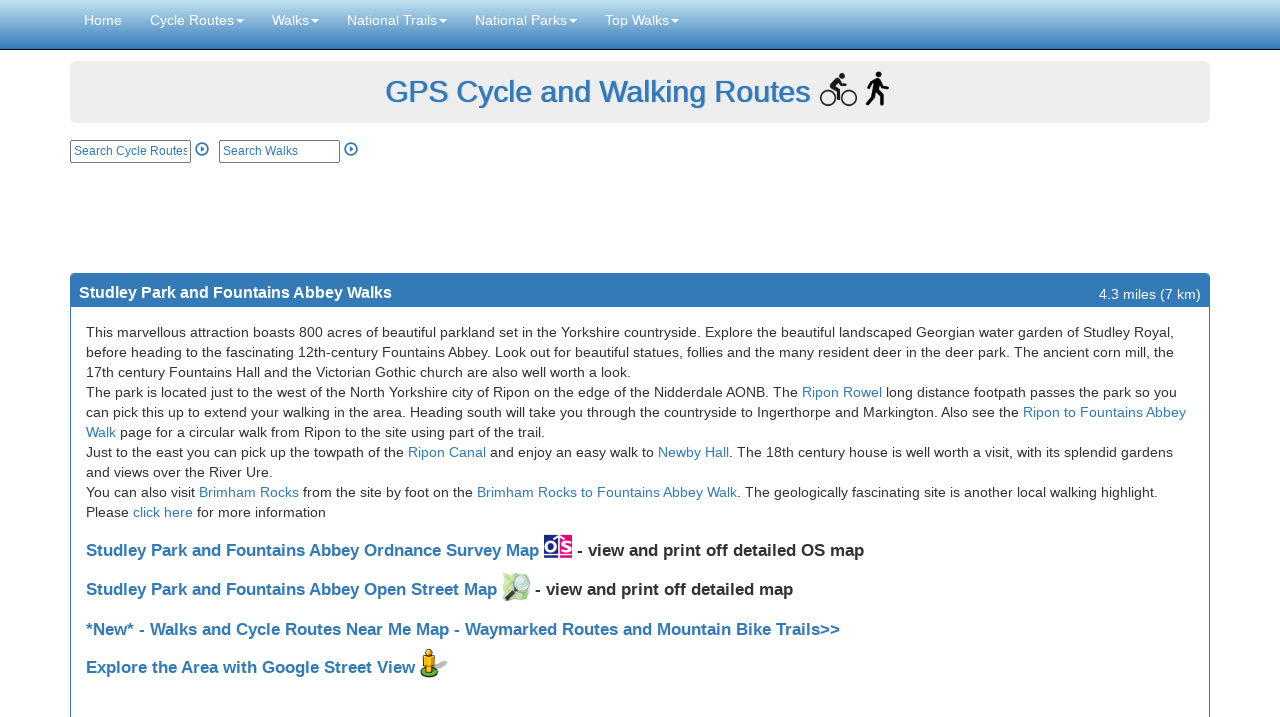

--- FILE ---
content_type: text/html; charset=ISO-8859-1
request_url: https://www.gps-routes.co.uk/routes/home.nsf/RoutesLinksWalks/studley-park-and-fountains-abbey-walking-route
body_size: 36756
content:
<!DOCTYPE html>
<html lang="en">
<head>
<meta http-equiv="content-type" content="text/html">
    <meta charset="utf-8">
    <meta http-equiv="X-UA-Compatible" content="IE=edge">
    <meta name="viewport" content="width=device-width, initial-scale=1">
    <meta http-equiv="Content-Type" content="text/html; chaset=iso-8859-1" />

<meta name="description" content="This marvellous attraction boasts 800 acres of beautiful parkland set in the Yorkshire countryside">
<meta name="keywords" content='Studley Park and Fountains Abbey Walking Route'>
<meta property="og:title" content="Studley Park and Fountains Abbey Walks"/>
<meta property="og:image" content="https://upload.wikimedia.org/wikipedia/commons/8/85/Studley_Park_-_geograph.org.uk_-_1262270.jpg"/>
<title>Studley Park and Fountains Abbey Walks</title>
<meta name="twitter:card" content="summary_large_image"/>
<meta property="twitter:image" content="https://upload.wikimedia.org/wikipedia/commons/8/85/Studley_Park_-_geograph.org.uk_-_1262270.jpg"/>
<link rel='canonical' href='https://www.gps-routes.co.uk/routes/home.nsf/RoutesLinksWalks/studley-park-and-fountains-abbey-walking-route' />
    <meta property="og:type" content="article"/>
	<meta property="og:url" content="http://www.gps-routes.co.uk/routes/home.nsf/RoutesLinksWalks/studley-park-and-fountains-abbey-walking-route?opendocument"/>
   
    
<!-- Latest compiled and minified CSS -->
<link rel="stylesheet" href="https://maxcdn.bootstrapcdn.com/bootstrap/3.3.5/css/bootstrap.min.css"  ">
<link rel="stylesheet" href="/routes/home.nsf/styles.min.css" type="text/css"  >

<!-- Google tag (gtag.js) -->
<script async src="https://www.googletagmanager.com/gtag/js?id=G-HMJS8N6QM7"></script>
<script>
  window.dataLayer = window.dataLayer || [];
  function gtag(){dataLayer.push(arguments);}
  gtag('js', new Date());
  gtag('config', 'G-HMJS8N6QM7');
</script>
<script>
function doSearch()
{
if(document.getElementById('query').value!="")
{
window.location="/routes/home.nsf/Search?SearchView&Query="+document.getElementById('query').value+"&SearchOrder=0&Start=1"
}
}
function doSearchWalk()
{
if(document.getElementById('queryw').value!="")
{
window.location="/routes/home.nsf/SearchWalks?SearchView&Query="+document.getElementById('queryw').value+"&SearchOrder=0&Start=1"
}
}
</script>
</head>
<body role="document">
    <!-- Fixed navbar -->
    
<nav class="navbar navbar-inverse navbar-fixed-top">
        <div class="container">
            <div class="navbar-header">
                <button type="button" class="navbar-toggle collapsed" data-toggle="collapse" data-target="#navbar" aria-expanded="false" 	aria-controls="navbar">
                    <span class="sr-only">Toggle navigation</span>
                    <span class="icon-bar"></span>
                    <span class="icon-bar"></span>
                    <span class="icon-bar"></span>
                </button>

            </div>
            <div id="navbar" class="navbar-collapse collapse">
                <ul class="nav navbar-nav">
                    <li><a href="/">Home</a></li>
                    
	     <li class="dropdown">
              <a href="#" class="dropdown-toggle" data-toggle="dropdown" role="button" aria-expanded="false">Cycle Routes<span class="caret"></span></a>
              <ul class="dropdown-menu" role="menu">
                <li><a href="/routes/home.nsf/uk/cycling-in-england">Cycle Routes in England</a></li>
                <li><a href="/routes/home.nsf/uk/cycling-in-scotland">Cycle Routes in Scotland</a></li>
                <li><a href="/routes/home.nsf/uk/cycling-in-wales">Cycle Routes in Wales</a></li>
		<li><a href="/routes/home.nsf/uk/cycling-in-northern-ireland">Cycle Routes in Northern Ireland</a></li>
<li><a href="/routes/home.nsf/walkingandcyclingmap">Cycle Routes Near Me Map</a></li>
                <li class="divider"></li>
                <li><a href="/routes/home.nsf/canal-cycle">Canal Cycle Routes</a></li>
                <li><a href="/routes/home.nsf/rail-trail">Rail Trails</a></li>
<li class="divider"></li>
<li><a href='/routes/home.nsf/national-parks-cycling/cycling-in-the-cotswolds'>Cotswolds Cycle Routes</a></li>
<li><a href='/routes/home.nsf/national-parks-cycling/cycling-in-the-lake-district'>Lake District Cycle Routes</a></li>
<li><a href='/routes/home.nsf/national-parks-cycling/new-forest-cycle-routes'>New Forest Cycle Routes</a></li>
<li><a href='/routes/home.nsf/national-parks-cycling/south-downs-cycle-routes'>South Downs Cycle Routes</a></li>
<li><a href='/routes/home.nsf/national-parks-cycling/peak-district-cycle-routes'>Peak District Cycle Routes</a></li>
<li><a href='/routes/home.nsf/national-parks-cycling/brecon-beacons-cycle-routes'>Brecon Beacons Cycle Routes</a></li><li class="divider"></li>
 		<li><a href="/routes/home.nsf/contentnew/cycling-links">Cycling Links</a></li>
              </ul>
            </li>

 	    <li class="dropdown">
              <a href="#" class="dropdown-toggle" data-toggle="dropdown" role="button" aria-expanded="false">Walks<span class="caret"></span></a>
              <ul class="dropdown-menu" role="menu">
                
		  <li><a href="/routes/home.nsf/walking-in-england">Walking Routes in England</a></li>
                <li><a href="/routes/home.nsf/county-walks/scotland">Walking Routes in Scotland</a></li>
                <li><a href="/routes/home.nsf/county-walks/wales">Walking Routes in Wales</a></li>
		<li><a href="/routes/home.nsf/county-walks/northern ireland">Walking Routes in Northern Ireland</a></li>
		<li><a href="/routes/home.nsf/contentnew/ireland-walks">Walking Routes in Ireland</a></li>
		<li class="divider"></li>
		<li><a href="/routes/home.nsf/walks-near-me">Walks Near Me</a></li>
                <li class="divider"></li>
                <li><a href="/routes/home.nsf/canal-walks">Canal Walks</a></li>
                <li><a href="/routes/home.nsf/rail-trail">Rail Trails</a></li>
		<li><a href="/routes/home.nsf/contentnew/mountain-walks">Mountain & Hill Walks</a></li>
		<li><a href="/routes/home.nsf/contentnew/coastal-walks">Coastal Walks</a></li>
		<li><a href="/routes/home.nsf/contentnew/lake-and-reservoir-walks">Lake and Reservoir Walks</a></li>
		<li><a href="/routes/home.nsf/contentnew/nature-reserve-walks">Nature Reserve Walks</a></li>
		<li><a href="/routes/home.nsf/contentnew/forest-walks">Woodland Walks</a></li>
		<li><a href="/routes/home.nsf/contentnew/island-walks">Island Walks</a></li>
		<li><a href="/routes/home.nsf/waterfall-walks">Waterfall Walks</a></li>
		<li class="divider"></li>
                <li><a href="/routes/home.nsf/contentnew/country-parks-england">Country Parks England</a></li>
                <li><a href="/routes/home.nsf/contentnew/country-parks-scotland">Country Parks Scotland</a></li>
                <li><a href="/routes/home.nsf/contentnew/country-parks-wales">Country Parks Wales</a></li>
<li class="divider"></li>
<li><a href="/routes/home.nsf/contentnew/walking-links">Walking Links</a></li>
              </ul>
            </li>


 	   


  		<li class="dropdown">
              <a href="#" class="dropdown-toggle" data-toggle="dropdown" role="button" aria-expanded="false">National Trails<span class="caret"></span></a>
              <ul class="dropdown-menu" role="menu">
		<li><a href="/routes/home.nsf/walking-routes-on-national-trails">All UK National Trails</a></li>
 		 <li class="divider"></li>
		 <li><a href=/routes/home.nsf/RoutesLinksWalks/cleveland-way-walking-route>Cleveland Way</a></li>
                <li><a href="/routes/home.nsf/RoutesLinksWalks/cotswold-way-walking-route">Cotswold Way</a></li>
		  <li><a href="/routes/home.nsf/RoutesLinksWalks/glyndwrs-way-walking-route">Glyndwr's Way</a></li>
                <li><a href="/routes/home.nsf/RoutesLinksWalks/hadrians-wall-path-walking-route">Hadrian's Wall Path</a></li>
                <li><a href="/routes/home.nsf/RoutesLinksWalks/north-downs-way-walking-route">North Downs Way</a></li>
		  <li><a href="/routes/home.nsf/RoutesLinksWalks/offas-dyke-path-walking-route">Offa's Dyke Path</a></li>
		  <li><a href="/routes/home.nsf/RoutesLinksWalks/peddars-way-and-norfolk-coast-path-walking-route">Peddars Way and Norfolk Coast Path</a></li>
               <li><a href="/routes/home.nsf/RoutesLinksWalks/pembrokeshire-coast-path-walking-route">Pembrokeshire Coast Path</a></li>
               <li><a href="/routes/home.nsf/RoutesLinksWalks/pennine-bridleway-walking-and-cycle-route">Pennine Bridleway</a></li>
		 <li><a href="/routes/home.nsf/RoutesLinksWalks/pennine-way-walking-route">Pennine Way</a></li>
		<li><a href="/routes/home.nsf/RoutesLinksWalks/the-south-downs-way-walking-route">South Downs Way</a></li>
		 <li><a href="/routes/home.nsf/RoutesLinksWalks/south-west-coast-path-walking-route">South West Coast Path</a></li>
		 <li><a href="/routes/home.nsf/RoutesLinksWalks/thames-path-walking-route">Thames Path</a></li>
		<li><a href="/routes/home.nsf/RoutesLinksWalks/the-ridgeway-walking-route">The Ridgeway</a></li>
		<li><a href="/routes/home.nsf/RoutesLinksWalks/yorkshire-wolds-way-walking-route">Yorkshire Wolds Way</a></li>
              </ul>
            </li>


 <li class="dropdown">
              <a href="#" class="dropdown-toggle" data-toggle="dropdown" role="button" aria-expanded="false">National Parks<span class="caret"></span></a>
              <ul class="dropdown-menu" role="menu">


<li><a href='/routes/home.nsf/national-parks-walks/brecon-beacons-walks'>Brecon Beacons Walks</a></li>
<li><a href='/routes/home.nsf/national-parks-walks/cairngorms-walks'>Cairngorms Walks</a></li>
<li><a href='/routes/home.nsf/national-parks-walks/cranborne-chase-walks'>Cranborne Chase Walks</a></li>
<li><a href='/routes/home.nsf/national-parks-walks/chilterns-walks'>Chilterns Walks</a></li>
<li><a href='/routes/home.nsf/national-parks-walks/walking-in-the-cotswolds'>Cotswolds Walks</a></li>
<li><a href='/routes/home.nsf/national-parks-walks/dartmoor-walks'>Dartmoor Walks</a></li>
<li><a href='/routes/home.nsf/national-parks-walks/exmoor-walks'>Exmoor Walks</a></li>
<li><a href='/routes/home.nsf/national-parks-walks/forest-of-bowland-walks'>Forest of Bowland Walks</a></li>
<li><a href='/routes/home.nsf/national-parks-walks/gower-walks'>Gower Walks</a></li>
<li><a href='/routes/home.nsf/national-parks-walks/walking-in-the-lake-district'>Lake District Walks</a></li>
<li><a href='/routes/home.nsf/national-parks-walks/loch-lomond-and-the-trossachs-walks'>Loch Lomond and the Trossachs Walks</a></li>
<li><a href='/routes/home.nsf/national-parks-walks/new-forest-walks'>New Forest Walks</a></li>
<li><a href='/routes/home.nsf/national-parks-walks/north-pennines-walks'>North Pennines Walks</a></li>
<li><a href='/routes/home.nsf/national-parks-walks/north-york-moors-walks'>North York Moors Walks</a></li>
<li><a href='/routes/home.nsf/national-parks-walks/northumberland-national-park-walks'>Northumberland National Park Walks</a></li>
<li><a href='/routes/home.nsf/national-parks-walks/peak-district-walks'>Peak District Walks</a></li>
<li><a href='/routes/home.nsf/national-parks-walks/pembrokeshire-coast-walks'>Pembrokeshire Coast Walks</a></li>
<li><a href='/routes/home.nsf/national-parks-walks/quantocks-walks'>Quantocks Walks</a></li>
<li><a href='/routes/home.nsf/national-parks-walks/surrey-hills-walks'>Surrey Hills Walks</a></li>
<li><a href='/routes/home.nsf/national-parks-walks/shropshire-hills-walks'>Shropshire Hills Walks</a></li>
<li><a href='/routes/home.nsf/national-parks-walks/snowdonia-walks'>Snowdonia Walks</a></li>
<li><a href='/routes/home.nsf/national-parks-walks/south-downs-walks'>South Downs Walks</a></li>
<li><a href='/routes/home.nsf/national-parks-walks/surrey-hills-walks'>Surrey Hills Walks</a></li>
<li><a href='/routes/home.nsf/national-parks-walks/yorkshire-dales-walks'>Yorkshire Dales Walks</a></li>
              </ul>
            </li>
 <li class="dropdown">
              <a href="#" class="dropdown-toggle" data-toggle="dropdown" role="button" aria-expanded="false">Top Walks<span class="caret"></span></a>
              <ul class="dropdown-menu" role="menu">
<li><a href='/routes/home.nsf/RoutesLinksWalks/catbells-walking-route'>Catbells Walk</a></li>
		<li><a href='/routes/home.nsf/RoutesLinksWalks/dovestone-reservoir-walking-route'>Dovestone Reservoir</a></li>
<li><a href='/routes/home.nsf/routeslinkswalks/buttermere-walking-route'>Butteremere Lake Walk</a></li>
<li><a href='/routes/home.nsf/RoutesLinksWalks/the-roaches-walking-route'>The Roaches</li>
<li><a href='/routes/home.nsf/RoutesLinksWalks/luds-church-walking-route'>Lud's Church</a>
<li><a href='/routes/home.nsf/RoutesLinksWalks/high-cup-nick-walking-route'>High Cup Nick</a></li>
<li><a href='/routes/home.nsf/RoutesLinksWalks/pendle-hill-walking-route'>Pendle Hill</a></li>
<li><a href='/routes/home.nsf/routeslinkswalks/lathkill-dale-walking-route'>Lathkill Dale</a></li>
<li><a href='/routes/home.nsf/RoutesLinksWalks/the-wrekin-walking-route'>The Wrekin</a></li>
<li><a href='/routes/home.nsf/RoutesLinksWalks/four-waterfalls-walk-walking-route'>Four Waterfalls Walk</a></li>
<li><a href='/routes/home.nsf/RoutesLinksWalks/seven-sisters-country-park-walking-and-cycle-route'>Seven Sisters Walk</a></li>
<li><a href='/routes/home.nsf/RoutesLinksWalks/moel-famau-country-park-walking-route'>Moel Famau</a></li>
<li><a href='/routes/home.nsf/routeslinkswalks/ditchling-beacon-walking-route'>Ditchling Beacon</a>
<li><a href='/routes/home.nsf/RoutesLinksWalks/lumsdale-valley-walking-route'>Lumsdale Valley</a></li>
<li><a href='/routes/home.nsf/RoutesLinksCycle/regents-canal-walking-and-cycle-route'>Regent's Canal</a></li>
<li><a href='/routes/home.nsf/RoutesLinksWalks/stonehenge-walking-route'>Stonehenge</a></li>
<li><a href='/routes/home.nsf/routeslinkswalks/thruscross-reservoir-walking-route'>Thruscross Reservoir</a></li>
<li><a href='/routes/home.nsf/RoutesLinksWalks/aysgarth-falls-walking-route'>Aysgarth Falls</a></li>
<li><a href='/routes/home.nsf/RoutesLinksWalks/glastonbury-tor-walking-route'>Glastonbury Tor</a></li>
<li><a href='/routes/home.nsf/RoutesLinksWalks/greensand-ridge-walk-walking-route'>Greensand Ridge Walk</a></li>
<li><a href='/routes/home.nsf/RoutesLinksWalks/parkland-walk-walking-route'>Parkland Walk</a></li>
<li><a href='/routes/home.nsf/routeslinkswalks/lyke-wake-walk-walking-route'>Lyke Wake Walk</a></li>
<li><a href='/routes/home.nsf/RoutesLinksWalks/roseberry-topping-walking-route'>Roseberry Topping</a></li>
<li><a href='/routes/home.nsf/routeslinkswalks/devils-dyke-walking-route'>Devil's Dyke</a></li>
<li><a href='/routes/home.nsf/RoutesLinksWalks/lyme-park-walking-route'>Lyme Park</a></li>
<li><a href='/routes/home.nsf/routeslinkswalks/hardcastle-crags-walking-route'>Hardcastle Crags</a></li>
<li><a href='/routes/home.nsf/RoutesLinksWalks/derwent-reservoir-walking-route'>Derwent Reservoir</a></li>
<li><a href='/routes/home.nsf/RoutesLinksWalks/pistyll-rhaeadr-walking-route'>Pistyll Rhaeadr</a></li>

              </ul>
            </li>

	<!-- <li class="dropdown">
              <a href="#" class="dropdown-toggle" data-toggle="dropdown" role="button" aria-expanded="false">Maps<span class="caret"></span></a>
              <ul class="dropdown-menu" role="menu">
               
                <li><a href="/routes/home.nsf/cycle_maps">Cycle Maps</a></li>
                <li><a href="/routes/home.nsf/walking-maps">Walking Maps</a></li>
              </ul>
            </li>

	<li class="dropdown">
              <a href="#" class="dropdown-toggle" data-toggle="dropdown" role="button" aria-expanded="false">Maps<span class="caret"></span></a>
              <ul class="dropdown-menu" role="menu">
               
                <li><a href="/routes/home.nsf/cycling-links">Cycling Links</a></li>
                
		  <li><a href="/routes/home.nsf/cycling-holidays-england">Cycling Holidays</a></li>
              </ul>
            </li>-->

		
<!--
<a href="/routes/home.nsf/which-gps">Which GPS?</a>

<a href="/routes/home.nsf/contactus">Contact Us</a>
-->
<!--<tr onmouseout="javascript:className='ViewRow'" onmouseover="javascript:className='highlight'" class="ViewRow"><td class="MenuLabel"><a href="/routes/home.nsf/upload?openform">Submit a Route</a></td></tr>-->
                </ul>

            </div><!--/.nav-collapse -->
        </div>
    </nav>


    <div class="container theme-showcase" role="main" id="top">
        <!-- Main jumbotron for a primary marketing message or call to action -->
        <div class="jumbotron">
           <p class='head'><a href="https://www.gps-routes.co.uk/">GPS Cycle and Walking Routes</a><img width='37' height='37' class='cycleicon' alt='cycle icon'  src='/routes/home.nsf/cycleicon.png'></img><img width='37' height='37' alt='walk icon' class='walkicon' src='/routes/home.nsf/walkicon.png'></img></p>
        </div>
<div style="margin-bottom:10px">
<div id="searchboxes">
<form onsubmit="doSearch(); return false" class="search1" >
<input type="text" placeholder="Search Cycle Routes" size="15" name="text" id="query" style="
    font-size: 12px;
"> 
          <a href="#" onclick="doSearch()"><span class="glyphicon glyphicon-play-circle" aria-hidden="true" style="margin-top: 0px;
"></span></a></form>
<form onsubmit="doSearchWalk(); return false"  class="search2">
<input type="text" placeholder="Search Walks" size="15" name="text" id="queryw" style="
    font-size: 12px;
"> 
          <a href="#" onclick="doSearchWalk()"><span class="glyphicon glyphicon-play-circle" aria-hidden="true"></span></a>    
</form>
</div>
<div id="likes">
<!--<span class='st_fbsend_large' displayText='Facebook Send'></span>
<span class='st_fblike_large' displayText='Facebook Like'></span>-->
<span class='st_facebook_large' displayText='Facebook'></span> 
<span class='st_googleplus_large' displayText='Google +'></span>
<span class='st_twitter_large' displayText='Tweet'></span>
<span class='st_linkedin_large' displayText='LinkedIn'></span>
<span class='st_pinterest_large' displayText='Pinterest'></span>
<span class='st_email_large' displayText='Email'></span> 
</div>
</div><!--end search and facebook block-->
<div style="margin-bottom:10px;margin-top:5px"> 
<script async src="//pagead2.googlesyndication.com/pagead/js/adsbygoogle.js"></script>
<!-- responsive1 -->
<ins class="adsbygoogle"
     style="display:block"
     data-ad-client="ca-pub-4788561930599376"
     data-ad-slot="7921097574"
data-full-width-responsive="true"
     data-ad-format="horizontal"></ins>
<script>
(adsbygoogle = window.adsbygoogle || []).push({});
</script>
</div>
<style>
.yvideo{width:50%;height:300px;padding:5px}
.maplink{font-size:17px;}
.gpsfiles{font-size:14px}
.panel-heading{height:33px}
.dist{float:right}
.panel-title{float:left}
.elev{width:100%}
.h2inline{display:inline;font-size:15px;font-weight:bold }
.para{display:inline}
</style>
<div class="row">
        <div class="col-sm-12">
          <div class="panel panel-primary">
            <div class="panel-heading">
              <h1 class="panel-title google-anno-skip">Studley Park and Fountains Abbey Walks</h1>
	<div class="dist">4.3 miles (7 km)</div>
            </div>
            <div class="panel-body" id="topmaindiv">
       <p class="para">
<a class="mobmaps"  href="https://www.gps-routes.co.uk/routes/home.nsf/osmapmobile?readform&route=studley-park-and-fountains-abbey-walking-route"><img loading="lazy" width="60" height="27" alt="Ordnance Survey Map" style="float: right;margin-bottom: 10px;" src="/routes/home.nsf/ordnancemob.png"></a>
<a class="mobmaps" href="https://www.gps-routes.co.uk/routes/home.nsf/openmapmobile?readform&route=studley-park-and-fountains-abbey-walking-route"><img loading="lazy" width="60" height="27" alt="Open Streetmap" style="clear: right;float: right;" src="/routes/home.nsf/openstreetmapmob.png"></a>
This marvellous attraction boasts 800 acres of beautiful parkland set in the Yorkshire countryside. Explore the beautiful landscaped Georgian water garden of Studley Royal, before heading to the fascinating 12th-century Fountains Abbey. Look out for beautiful statues, follies and the many resident deer in the deer park. The ancient corn mill, the 17th century Fountains Hall and the Victorian Gothic church are also well worth a look.<br/>The park is located just to the west of the North Yorkshire city of Ripon on the edge of the Nidderdale AONB. The  <a href='/routes/home.nsf/RoutesLinksWalks/ripon-rowel-walking-route'>Ripon Rowel</a> long distance footpath passes the park so you can pick this up to extend your walking in the area. Heading south will take you through the countryside to Ingerthorpe and Markington.  Also see the <a href='/routes/home.nsf/RoutesLinksWalks/ripon-to-fountains-abbey-walk'>Ripon to Fountains Abbey Walk</a> page for a circular walk from Ripon to the site using part of the trail.<br/>Just to the east you can pick up the towpath of the <a href='/routes/home.nsf/RoutesLinksWalks/ripon-canal-walking-route'>Ripon Canal</a> and enjoy an easy walk to <a href='/routes/home.nsf/RoutesLinksWalks/newby-hall-walking-route'>Newby Hall</a>. The 18th century house is well worth a visit, with its splendid gardens and views over the River Ure.
<br/>You can also visit <a href='/routes/home.nsf/RoutesLinksWalks/brimham-rocks-walking-route'>Brimham Rocks</a> from the site by foot on the <a href='/routes/home.nsf/RoutesLinksWalks/brimham-rocks-to-fountains-abbey-walk'>Brimham Rocks to Fountains Abbey Walk</a>. The geologically fascinating site is another local walking highlight.
</p>
<p>Please <a target="_blank" href="https://www.nationaltrust.org.uk/fountains-abbey-and-studley-royal-water-garden">click here</a> for more information</p>
<h2 class="maplink"><a  href="#" onClick="
openWin('http://www.gps-routes.co.uk/routes/home.nsf/osmapdisp?readform&route=studley-park-and-fountains-abbey-walking-route')">Studley Park and Fountains Abbey  Ordnance Survey Map <img loading="lazy" alt="Ordnance survey map" class="hidemob"  style="width:28px;margin-top:-8px" src="/routes/home.nsf/ordnance.png"/></a> - view and print off detailed OS map</h2> 
<h2 class="maplink"><a  href="#" onClick="
openWin('http://www.gps-routes.co.uk/routes/home.nsf/openmap?readform&route=studley-park-and-fountains-abbey-walking-route')">Studley Park and Fountains Abbey  Open Street Map <img loading="lazy" "Open Streetmap" class="hidemob" style="width:28px;margin-top:-8px" src="/routes/home.nsf/openstreetmap.png"/></a> - view and print off detailed map</h2> 
<h2 class="maplink"><a target="_blank" href="/routes/home.nsf/walkingandcyclingmap" >*New* - Walks and Cycle Routes Near Me Map - Waymarked Routes and Mountain Bike Trails>></a></h2> 
<h2 class="mapmobile"><a  href="https://www.gps-routes.co.uk/routes/home.nsf/osmapmobile?readform&route=studley-park-and-fountains-abbey-walking-route">Studley Park and Fountains Abbey  OS Map <img loading="lazy"  alt="Ordnance survey map" width="25" height="21"   class="" style="margin-top:-4px" src="/routes/home.nsf/ordnancemob2.png"/></a></a> - Mobile GPS OS Map with Location tracking</h2> 
<h2 class="mapmobile"><a  href="https://www.gps-routes.co.uk/routes/home.nsf/openmapmobile?readform&route=studley-park-and-fountains-abbey-walking-route">Studley Park and Fountains Abbey  Open Street Map <img loading="lazy"  alt="Open Streetmap" width="25" height="24" class="" style="margin-top:-4px" src="/routes/home.nsf/openstreetmapmob2.png"/></a></a> - Mobile GPS Map with Location tracking</h2> 
<h2 class="maplink"><a target="_blank" href="/routes/home.nsf/streetview?readform&tmp=https://maps.google.co.uk/maps?hl=en&amp;ie=UTF8&amp;ll=54.116528,-1.57259&amp;spn=0.003094,0.01929&amp;t=m&amp;z=16&amp;layer=c&amp;cbll=54.116528,-1.572591&amp;panoid=UjdK1RNLoBPXY3bZPRPj8A&amp;cbp=13,198.04,,0,4.14&amp;source=embed&amp;output=svembed">Explore the Area with Google Street View <img loading="lazy"   alt="Streetview" class="hidemob" style="width:28px;margin-top:-10px" src="/routes/home.nsf/streetview.png"/></a></h2>
<div  class="resImage">

<!-- responsive1 -->
<ins class="adsbygoogle"
     style="display:block"
     data-ad-client="ca-pub-4788561930599376"
     data-ad-slot="7921097574"
data-full-width-responsive="true"
     data-ad-format="auto"></ins>
<script>
(adsbygoogle = window.adsbygoogle || []).push({});
</script>
</div>
<h2 class="subheaderroute">Pubs/Cafes</h2><p class="para">There's a lovely restaurant at the visitor centre where you can enjoy refreshments after your walk.</p>
<h2 class="subheaderroute">Dog Walking</h2><p class="para">The park is a great place for a dog walk but you are advised to keep them on leads. Dogs are allowed within the abbey, but please do not take them inside any buildings such as Fountains Hall. Water bowls are provided at the visitor centre, West Gate and Studley admissions as well as Mill Cafe and Studley tea-room. </p>
<h2 class="subheaderroute">Further Information and Other Local Ideas</h2><p class="para">Fountains is part of the collection of Cistercian abbeys in North Yorkshire. You could continue your historic walking at <a href='/routes/home.nsf/RoutesLinksWalks/jervaulx-abbey-walking-route'>Jervaulx Abbey</a> and <a href='/routes/home.nsf/RoutesLinksWalks/helmsley-to-rievaulx-abbey-walking-route'>Rievaulx Abbey</a>. There's more splendid trails around these ruined sites that also suffered during the Dissolution. <br/>There's also <a href='/routes/home.nsf/RoutesLinksWalks/rosedale-walking-route'>Rosedale Abbey</a> in the North York Moors although this was really just a small Cistercian nunnery, of which only a stone turret or belfry remains in the village churchyard.
<br/>
For more walking ideas in the area see the <a href='/routes/home.nsf/county-walks/Yorkshire'>Yorkshire Walks</a> and <a href='/routes/home.nsf/national-parks-walks/nidderdale-walks'>Nidderdale Walks</a> pages.</p>
            </div>
          </div>
      </div>
 <div class="col-sm-12">
          <div class="panel panel-primary">
            <div class="panel-heading">
              <h3 class="panel-title google-anno-skip">Cycle Routes and Walking Routes Nearby</h3>
            </div>
            <div class="panel-body">
<a href='/routes/home.nsf/RoutesLinksWalks/ripon-canal-walking-route'>Ripon Canal</a>, <a href='/routes/home.nsf/RoutesLinksWalks/ripon-rowel-walking-route'>Ripon Rowel</a>, <a href='/routes/home.nsf/RoutesLinksWalks/newby-hall-walking-route'>Newby Hall</a>, <a href='/routes/home.nsf/RoutesLinksWalks/ripon-to-fountains-abbey-walk'>Ripon to Fountains Abbey Walk</a>
</div>
</div>
<div class="" style="margin-bottom:10px;margin-top:5px"> 
<!-- responsive1 -->
<ins class="adsbygoogle"
     style="display:block"
     data-ad-client="ca-pub-4788561930599376"
     data-ad-slot="7921097574"
data-full-width-responsive="true"
     data-ad-format="horizontal"></ins>
<script>
(adsbygoogle = window.adsbygoogle || []).push({});
</script>
</div>
</div>
  

<style>
@media screen and (min-width: 800px) {
    .thumbnail>img, .thumbnail a>img {height:400px}
}
.caption {font-size:14px}
@media screen and (min-device-width: 360px) and (max-device-width: 640px) {
    .caption {font-size:16px}
}
@media screen and (min-device-width: 768px) and (max-device-width: 1024px) {
    .caption {font-size:16px !important}
}
</style>   
<style></style>   
 <div class="col-sm-12" >
          <div class="panel panel-primary">
            <div class="panel-heading">
              <h3 class="panel-title">Photos</h3>
            </div>
          <div class="panel-body">
<div class="row" >
   <div class="col-sm-6 col-md-6" >
      <div class="thumbnail">
         <a target='blank' title="Derek Harper / Studley Park" href="https://commons.wikimedia.org/wiki/File:Studley_Park_-_geograph.org.uk_-_1262270.jpg"><img loading="lazy" height="400" width="512" alt="Studley Park - geograph.org.uk - 1262270" src="https://upload.wikimedia.org/wikipedia/commons/8/85/Studley_Park_-_geograph.org.uk_-_1262270.jpg"></a>
      </div>
      <div class="caption">
         <p class="caption">Studley Royal Park &#8212; a landscape garden park in North Yorkshire.
Show here a brimming National Trust car park on a sunny Bank Holiday Monday in the April of 2009.
This is the exit road for vehicles towards Studley Roger.</p>
      </div>
   </div>

    <div class="col-sm-6 col-md-6">
      <div class="thumbnail">
         <a target='blank' title="Trevor Rickard / Avenue in Studley Park" href="https://commons.wikimedia.org/wiki/File:Avenue_in_Studley_Park_-_geograph.org.uk_-_782373.jpg"><img loading="lazy" width="512" alt="Avenue in Studley Park - geograph.org.uk - 782373" src="https://upload.wikimedia.org/wikipedia/commons/thumb/0/06/Avenue_in_Studley_Park_-_geograph.org.uk_-_782373.jpg/512px-Avenue_in_Studley_Park_-_geograph.org.uk_-_782373.jpg"></a>
      </div>
      <div class="caption">
         <p class="caption">Avenue in Studley Park. Looking south-west along the long straight avenue from Studley Roger to St Mary's Church.
The avenue is lined with impressive lime trees. Just ahead is the driveway junction - right for Studley Royal and left down to the lake.</p>
      </div>
   </div>
</div>
<div class="row" >
 <div class="col-sm-6 col-md-6">
      <div class="thumbnail">
         <a target='blank' title="Derek Harper / Waterfall, Studley Park" href="https://commons.wikimedia.org/wiki/File:Waterfall,_Studley_Park_-_geograph.org.uk_-_1262352.jpg"><img loading="lazy" width="256" alt="Waterfall, Studley Park - geograph.org.uk - 1262352" src="https://upload.wikimedia.org/wikipedia/commons/thumb/2/21/Waterfall%2C_Studley_Park_-_geograph.org.uk_-_1262352.jpg/256px-Waterfall%2C_Studley_Park_-_geograph.org.uk_-_1262352.jpg"></a>
      </div>
      <div class="caption">
         <p class="caption">Waterfall in the park.The River Skell immediately downstream of the footbridge at the foot of the lake.</p>
      </div>
   </div>
   <div class="col-sm-6 col-md-6">
      <div class="thumbnail">
       <a target='blank' title="Derek Harper / Sphinx, Studley Park lake" href="https://commons.wikimedia.org/wiki/File:Sphinx,_Studley_Park_lake_-_geograph.org.uk_-_1263336.jpg"><img loading="lazy" width="256" alt="Sphinx, Studley Park lake - geograph.org.uk - 1263336" src="https://upload.wikimedia.org/wikipedia/commons/thumb/e/eb/Sphinx%2C_Studley_Park_lake_-_geograph.org.uk_-_1263336.jpg/256px-Sphinx%2C_Studley_Park_lake_-_geograph.org.uk_-_1263336.jpg"></a>
      </div>
      <div class="caption">
         <p class="caption">Sphinx, Studley Park lake.
One of a pair either side of the ford and footbridge at the foot of The Lake at Studley Royal Park &#8212; a landscape garden park in North Yorkshire.
Assuming they match, this one dates from about 1727. "Probably by John Simpson for John Aislabie. Ashlar pedestal, limestone figure. Overall height approximately 1.5 metres. Moulded profile to pedestal. The figure is strongly proportioned, the weathered head draped with a light head-dress".
In the background is St Mary's parish church.</p>
      </div>
   </div>
</div>
<div class="row" >
<div class="col-sm-6 col-md-6">
      <div class="thumbnail">
         <a target='blank' title="Derek Harper / Path to The Lake, Studley Park" href="https://commons.wikimedia.org/wiki/File:Path_to_The_Lake,_Studley_Park_-_geograph.org.uk_-_1263313.jpg"><img loading="lazy" width="256" alt="Path to The Lake, Studley Park - geograph.org.uk - 1263313" src="https://upload.wikimedia.org/wikipedia/commons/thumb/6/6f/Path_to_The_Lake%2C_Studley_Park_-_geograph.org.uk_-_1263313.jpg/256px-Path_to_The_Lake%2C_Studley_Park_-_geograph.org.uk_-_1263313.jpg"></a>
      </div>
      <div class="caption">
         <p class="caption">The path from Mackershaw Lodges descends into the Skell River Valley to join the Ripon Rowel Walk at the foot of the lake. </p>
      </div>
   </div>

    <div class="col-sm-6 col-md-6">
      <div class="thumbnail">
        <a target='blank' title="Derek Harper / Mackershaw Lodges, Studley Park" href="https://commons.wikimedia.org/wiki/File:Mackershaw_Lodges,_Studley_Park_-_geograph.org.uk_-_1263294.jpg"><img loading="lazy" width="512" alt="Mackershaw Lodges, Studley Park - geograph.org.uk - 1263294" src="https://upload.wikimedia.org/wikipedia/commons/8/8d/Mackershaw_Lodges%2C_Studley_Park_-_geograph.org.uk_-_1263294.jpg"></a>
      </div>
      <div class="caption">
         <p class="caption">Mackershaw Lodges, Studley Park<br/>
"Gateway with flanking lodges, now ruined. c1740 for John Aislabie. Limestone rubble and ashlar.<br/>
Archway flanked by projecting single-storey 2- bay lodges. Round carriage arch with massive voussoirs and keystone (now with farm gate) flanked by flat-arched pedestrian gateways, now blocked, each with round-arched recess above ...<br/>
The lodges were occupied until c1970 ... The building stands on high ground and was probably intended as a focal point rather than an entrance to the park"</p>
      </div>
   </div>
</div>
<div class="row" >
 <div class="col-sm-6 col-md-6">
      <div class="thumbnail">
        <a target='blank' title="Pete burnett / Fountains Abbey" href="https://commons.wikimedia.org/wiki/File:Fountains_Abbey_-_geograph.org.uk_-_6947.jpg"><img loading="lazy" width="512" alt="Fountains Abbey - geograph.org.uk - 6947" src="https://upload.wikimedia.org/wikipedia/commons/2/2e/Fountains_Abbey_-_geograph.org.uk_-_6947.jpg"></a>
      </div>
      <div class="caption">
         <p class="caption">Fountains Abbey viewed from the site of the Abbey infirmary </p>
      </div>
   </div>
   <div class="col-sm-6 col-md-6">
      <div class="thumbnail">
        <a target='blank' title="Chris Heaton / Fountains Abbey" href="https://commons.wikimedia.org/wiki/File:Fountains_Abbey_-_geograph.org.uk_-_91981.jpg"><img loading="lazy" width="512" alt="Fountains Abbey - geograph.org.uk - 91981" src="https://upload.wikimedia.org/wikipedia/commons/f/f1/Fountains_Abbey_-_geograph.org.uk_-_91981.jpg"></a>
      </div>
      <div class="caption">
         <p class="caption">Fountains Abbey. Ruins of the 12th-century Cistercian Abbey. </p>
      </div>
   </div>
</div>
        </div>		
</div>
</div>
    <div class="col-sm-12">
          <div class="panel panel-primary">
            <div class="panel-heading">
              <h3 class="panel-title">Video</h3>
            </div>
            <div class="panel-body">
	<iframe loading='lazy' id='video' width='100%' height='350' src='https://www.youtube.com/embed/T-px_DcqZsw' frameborder='0' allow='fullscreen'></iframe>
	</div>
</div>
</div>
 <div class="col-sm-12">
          <div class="panel panel-primary">
            <div class="panel-heading">
              <h3 class="panel-title google-anno-skip">GPS Files</h3>
            </div>
            <div class="panel-body" style="padding-top:0px">
  	 <h2 class="gpsfiles">GPX File</h2><A HREF = "/A55CD9/home.nsf/All/F473FC09D6172B0E80257B83007023AA/$FILE/Studley Park and Fountains Abbey.gpx">Studley Park and Fountains Abbey.gpx</a>&nbsp(On Desktop:Right Click>Save As. On Ipad/Iphone:Click and hold>Download Linked File)
	<br/>
	 <h2  class="gpsfiles">Memory Map Route</h2><a href ='http://www.gps-routes.co.uk/routes/home.nsf/All/F473FC09D6172B0E80257B83007023AA/$FILE/Studley Park and Fountains Abbey.mmo'>Studley Park and Fountains Abbey.mmo</a>&nbsp(On Desktop:Right Click>Save As. On Ipad/Iphone:Click and hold >Download Linked File)
	</div>
</div>
</div>
</div>
<script type="text/javascript">
 
function openWin2(url)
{
w=screen.width - 50;
h=screen.height-150;
window.open(url,'mywindow','left=30,top=30, titlebar=no, scrollbars=1,menubar=1,resizable=1,width='+w+',height='+h+ ' ');
}
function openWin(url)
{
//w=screen.width - 130;
//h=screen.height-170;
w=screen.width - 50;
//x=(screen.height/10)*2;
h=screen.height-150;
window.open(url,'mywindow','left=30,top=30, titlebar=no, scrollbars=1,menubar=1,resizable=1,width='+w+',height='+h+ ' ');
}
         </script>
	<footer>
    		<p class="pull-right"><a href="#top">Back to top</a></p>
    		<p>©2026&nbsp;GPS Cycle and Walking Routes | <a href="/routes/home.nsf/contentnew/contactus">Contact Us</a> | <a href="/routes/home.nsf/contentnew/disclaimer">Disclaimer</a> | <a href="/routes/home.nsf/contentnew/which-gps">Which GPS?</a></p>
	</footer>
    </div> <!-- /container -->
</body>
    <script src="https://code.jquery.com/jquery-3.7.1.min.js" defer></script>
   
<!-- Latest compiled and minified JavaScript -->
<script src="https://maxcdn.bootstrapcdn.com/bootstrap/3.3.5/js/bootstrap.min.js" defer></script>
</html>


--- FILE ---
content_type: text/html; charset=utf-8
request_url: https://www.google.com/recaptcha/api2/aframe
body_size: 264
content:
<!DOCTYPE HTML><html><head><meta http-equiv="content-type" content="text/html; charset=UTF-8"></head><body><script nonce="eOdFlCvleeyE6l-MLBuJYQ">/** Anti-fraud and anti-abuse applications only. See google.com/recaptcha */ try{var clients={'sodar':'https://pagead2.googlesyndication.com/pagead/sodar?'};window.addEventListener("message",function(a){try{if(a.source===window.parent){var b=JSON.parse(a.data);var c=clients[b['id']];if(c){var d=document.createElement('img');d.src=c+b['params']+'&rc='+(localStorage.getItem("rc::a")?sessionStorage.getItem("rc::b"):"");window.document.body.appendChild(d);sessionStorage.setItem("rc::e",parseInt(sessionStorage.getItem("rc::e")||0)+1);localStorage.setItem("rc::h",'1769063170638');}}}catch(b){}});window.parent.postMessage("_grecaptcha_ready", "*");}catch(b){}</script></body></html>

--- FILE ---
content_type: text/css
request_url: https://www.gps-routes.co.uk/routes/home.nsf/styles.min.css
body_size: 6667
content:
.h2inline,.mapbuttonlinks,.panel-title,.table-hover h2,div#village li>a:first-child{font-weight:700}body{padding-top:70px;padding-bottom:30px}.theme-dropdown .dropdown-menu{position:static;display:block;margin-bottom:20px}.theme-showcase>p>.btn{margin:5px 0}.theme-showcase .navbar .container{width:auto}.img-thumbnail{width:274px}@media screen and (max-width:640px){.carousel,.hidemob{display:none}.hidemob{visibility:hidden}#searchboxes{float:none}.search1,.search2{margin-bottom:10px}.search2{margin-left:5px;margin-right:0}#likes{clear:both}.jumbotron h1,.jumbotron p{font-size:18px}.panel-info>.panel-heading,.panel-primary>.panel-heading{height:50px}}.well{margin-top:10px}.search1,.search2{margin-top:7px;float:left}.table-hover h2{font-size:14px;margin:0}.thumbnail a>img,.thumbnail>img{width:100%;height:200px;max-width:none}.view{width:240px;height:180px;max-width:none}.floatleft{float:left;margin-right:10px}.poicell{padding:10px}.search2{margin-left:10px;margin-right:10px}.thumbnail{margin-bottom:10px}#likes{height:30px}#ad-slot{min-height:200px}#ad-slot2{height:100px}.head{text-shadow:1px 0 1px;margin:0}div#village li,ul#village li{padding-bottom:7px}.jumbotron{padding:10px 13px!important;margin-bottom:10px!important;margin-top:-9px}.jumbotron h1,.jumbotron p{font-size:30px;margin-bottom:0;text-align:center;color:#337ab7;line-height:1.42857143;font-weight:500;font-family:inherit}.nav>li>a{padding:10px 14px}.cycleicon{margin-left:10px;width:37px;height:37px;vertical-align:top}.walkicon{margin-left:3px;width:35px;height:35px;vertical-align:top}.jumbotron a:active,.jumbotron a:hover,a:focus{color:#337ab7;text-decoration:none}.carousel-caption a,.navbar-inverse .navbar-nav>li>a{color:#fff}::-webkit-input-placeholder{color:#337ab7}:-moz-placeholder{color:#337ab7;opacity:1}::-moz-placeholder{color:#337ab7;opacity:1}:-ms-input-placeholder{color:#337ab7}.carousel h3,.gpsfiles{font-size:14px}.carousel,.carousel .item{height:auto}.carousel-caption h3{margin-bottom:20px;font-size:21px;line-height:1.4;position:absolute;left:-127px;bottom:-12px}.carousel-caption a:hover{color:#fff;text-decoration:none}.navbar-inverse{background-image:linear-gradient(to bottom,#c4e3f3 0,#337ab7 100%)}.h2content{font-size:18px}@media screen and (max-width:640px){.carousel,.hidemob{display:none}.hidemob{visibility:hidden}#searchboxes{float:none}.search1,.search2{margin-bottom:10px}.search2{margin-left:5px;margin-right:0}#likes{clear:both;height:30px}.jumbotron h1,.jumbotron p{font-size:18px}.panel-info>.panel-heading,.panel-primary>.panel-heading{height:50px}}.yvideo{width:50%;height:300px;padding:5px}.caption{font-size:12px;text-align:center;min-height:27px}.maplink,.subheaderroute{font-size:17px;font-weight:700}.panel-heading{height:33px;padding:10px 8px}.dist{float:right}.panel-title{float:left}.elev{width:100%}.h2inline{display:inline;font-size:15px}.mapmobile,.mobmaps{display:none}@media screen and (max-width:768px){.view{width:230px;height:190px;max-width:none}}@media screen and (max-height:690px){.dropdown-menu>li>a{padding:1px 20px}}#poivideo{float:left;margin-right:5px;width:250px;height:140px}input[type=radio]{margin-right:2px}#hide,#show,#showloc,#stoptrack,#track{padding-right:5px;border-right:2px solid #337ab7;font-size:13px!important}.mapbuttonlinks{padding-right:5px;border-right:2px solid #337ab7;font-size:13px}#print{padding-right:3px}@media only screen and (min-device-width :320px) and (max-device-width :480px){#hide,#show,#showloc,#stoptrack,#track{padding-right:5px;border-right:2px solid #337ab7;font-size:12px;font-weight:700}#print{display:none}.mapmobile{display:block}}#OL_Icon_111_innerImage,#OL_Icon_58 img{height:70px!important;width:50px!important}@media only screen and (min-device-width :414px) and (max-device-width :736px){.mapmobile{display:block;font-size:17px;font-weight:700}.maplink{display:none}.mobmaps{display:block}.para,div#village li{font-size:16px}.caption{font-size:14px}}@media only screen and (min-device-width :375px) and (max-device-width :667px){.mapmobile{display:block;font-size:17px;font-weight:700}.maplink{display:none}.mobmaps{display:block}.para,div#topmaindiv li,div#village{font-size:16px}.caption{font-size:14px}}@media only screen and (min-device-width :320px) and (max-device-width :568px){.mapmobile{display:block;font-size:17px;font-weight:700}.maplink{display:none}.mobmaps{display:block}.para,div#topmaindiv li,div#village{font-size:16px}.caption{font-size:14px}}@media only screen and (min-device-width :360px) and (max-device-width :640px){.para,div#topmaindiv li,div#village{font-size:16px}.caption{font-size:14px}}@media only screen and (min-device-width :320px) and (max-device-width :568px) and (orientation :portrait){.resImage{width:220px}.mapImage{float:none!important}#ad-slot2{height:217px}.para,div#village li{font-size:16px}}@media only screen and (min-device-width :375px) and (max-device-width :667px) and (orientation :portrait){.resImage{margin-left:-30px;width:340px}.mapImage{float:none!important}#ad-slot2{height:217px}div#village ul{padding-left:20px}div#topmaindiv li,div#village{font-size:16px}#res2{margin-left:0!important}.thumbnail a>img,.thumbnail>img{height:250px}}@media only screen and (min-device-width :414px) and (max-device-width :736px) and (orientation :portrait){.resImage{margin-left:-30px;width:380px}.mapImage{float:none!important}#ad-slot2{height:217px}.para,div#topmaindiv li,div#village{font-size:16px}div#village ul{padding-left:20px}.caption{font-size:14px}#res2{margin-left:0!important}.thumbnail a>img,.thumbnail>img{height:250px}}@media only screen and (min-device-width:390px) and (min-device-height:844px) and (-webkit-device-pixel-ratio:3){.cycleicon{margin-left:44px}}@media only screen and (min-device-width:414px) and (max-device-width:736px) and (-webkit-min-device-pixel-ratio:3) and (orientation:landscape){.thumbnail a>img{height:300px}}@media only screen and (min-device-width:375px) and (max-device-width:667px) and (-webkit-min-device-pixel-ratio:2) and (orientation:landscape){.thumbnail a>img{height:300px}}@media only screen and (min-device-width :768px) and (max-device-width :1024px){.para,div#topmaindiv li,div#village{font-size:16px}.caption{font-size:14px}}@media only screen and (min-device-width :768px) and (max-device-width :1024px) and (orientation :portrait){.col-sm-6{width:100%}.thumbnail a>img,.thumbnail>img{height:400px}.caption{font-size:14px!important}}@media (max-width: 767px){.navbar-inverse .navbar-nav .open .dropdown-menu>li>a {color: #ffffff;}}@media screen and (max-width: 767px) and (orientation :portrait) {.cycleicon{width:25px;height: 25px} .walkicon{width:25px;height: 25px}}